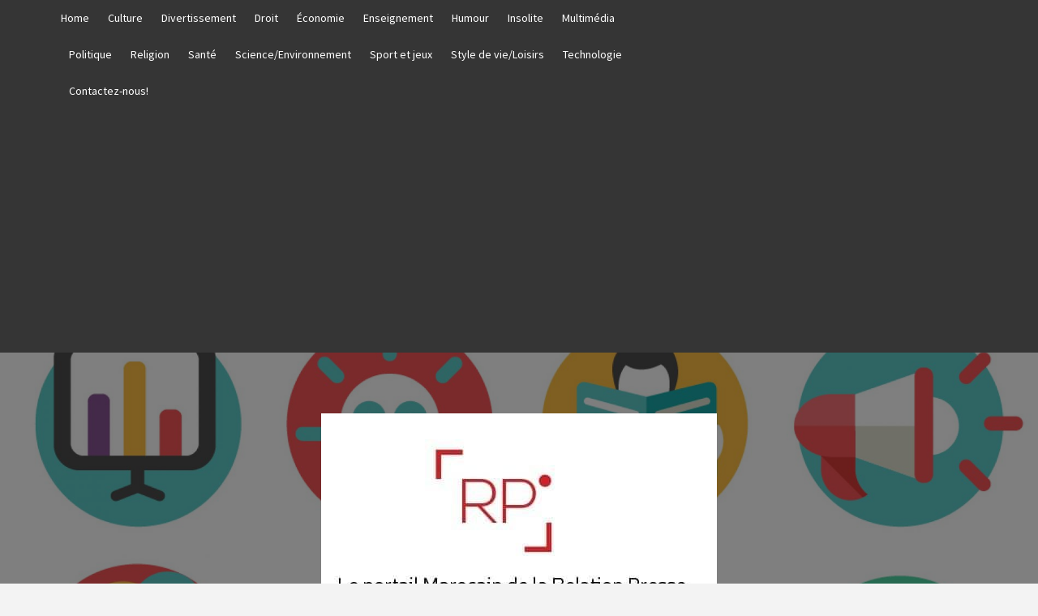

--- FILE ---
content_type: text/html; charset=UTF-8
request_url: http://www.relation-presse.ma/category/culture
body_size: 81958
content:
<!doctype html>
<html lang="en-US" prefix="og: http://ogp.me/ns#">
<head>
    <meta charset="UTF-8">
    <meta name="viewport" content="width=device-width, initial-scale=1">
    <link rel="profile" href="http://gmpg.org/xfn/11">

    <title>Culture Archives - RP Maroc</title>

<!-- This site is optimized with the Yoast SEO plugin v8.3 - https://yoast.com/wordpress/plugins/seo/ -->
<link rel="canonical" href="http://www.relation-presse.ma/category/culture" />
<link rel="next" href="http://www.relation-presse.ma/category/culture/page/2" />
<meta property="og:locale" content="en_US" />
<meta property="og:type" content="object" />
<meta property="og:title" content="Culture Archives - RP Maroc" />
<meta property="og:url" content="http://www.relation-presse.ma/category/culture" />
<meta property="og:site_name" content="RP Maroc" />
<meta name="twitter:card" content="summary_large_image" />
<meta name="twitter:title" content="Culture Archives - RP Maroc" />
<script type='application/ld+json'>{"@context":"https:\/\/schema.org","@type":"Organization","url":"http:\/\/www.relation-presse.ma\/","sameAs":[],"@id":"http:\/\/www.relation-presse.ma\/#organization","name":"RP Maroc","logo":"http:\/\/www.relation-presse.ma\/wp-content\/uploads\/2017\/11\/33520_147443501948803_7890012_n1.jpg"}</script>
<!-- / Yoast SEO plugin. -->

<link rel='dns-prefetch' href='//fonts.googleapis.com' />
<link rel='dns-prefetch' href='//s.w.org' />
<link rel='dns-prefetch' href='//k4z6w9b5.stackpathcdn.com' />
<link rel='dns-prefetch' href='//cdn.shareaholic.net' />
<link rel='dns-prefetch' href='//www.shareaholic.net' />
<link rel='dns-prefetch' href='//analytics.shareaholic.com' />
<link rel='dns-prefetch' href='//recs.shareaholic.com' />
<link rel='dns-prefetch' href='//go.shareaholic.com' />
<link rel='dns-prefetch' href='//partner.shareaholic.com' />
<link rel="alternate" type="application/rss+xml" title="RP Maroc &raquo; Feed" href="http://www.relation-presse.ma/feed" />
<link rel="alternate" type="application/rss+xml" title="RP Maroc &raquo; Culture Category Feed" href="http://www.relation-presse.ma/category/culture/feed" />
<!-- Powered by Shareaholic; Grow your Audience faster! - https://www.shareaholic.com -->
<link rel='preload' href='//cdn.shareaholic.net/assets/pub/shareaholic.js' as='script'/>
<script data-no-minify='1' data-cfasync='false'>
  //<![CDATA[
	_SHR_SETTINGS = {"endpoints":{"local_recs_url":"http:\/\/www.relation-presse.ma\/wp-admin\/admin-ajax.php?action=shareaholic_permalink_related","ajax_url":"http:\/\/www.relation-presse.ma\/wp-admin\/admin-ajax.php"},"site_id":"d769594103dea398b2159fee0e873b6b"};
  //]]>
</script>
<script data-no-minify='1' data-cfasync='false' src='//cdn.shareaholic.net/assets/pub/shareaholic.js' data-shr-siteid='d769594103dea398b2159fee0e873b6b' async ></script>

<!-- Shareaholic Content Tags -->
<meta name='shareaholic:site_name' content='RP Maroc' />
<meta name='shareaholic:language' content='en-US' />
<meta name='shareaholic:article_visibility' content='private' />
<meta name='shareaholic:site_id' content='d769594103dea398b2159fee0e873b6b' />
<meta name='shareaholic:wp_version' content='9.1.0' />

<!-- Shareaholic Content Tags End -->
<!-- This site uses the Google Analytics by MonsterInsights plugin v7.10.4 - Using Analytics tracking - https://www.monsterinsights.com/ -->
<script type="text/javascript" data-cfasync="false">
	var mi_version         = '7.10.4';
	var mi_track_user      = true;
	var mi_no_track_reason = '';
	
	var disableStr = 'ga-disable-UA-16569385-1';

	/* Function to detect opted out users */
	function __gaTrackerIsOptedOut() {
		return document.cookie.indexOf(disableStr + '=true') > -1;
	}

	/* Disable tracking if the opt-out cookie exists. */
	if ( __gaTrackerIsOptedOut() ) {
		window[disableStr] = true;
	}

	/* Opt-out function */
	function __gaTrackerOptout() {
	  document.cookie = disableStr + '=true; expires=Thu, 31 Dec 2099 23:59:59 UTC; path=/';
	  window[disableStr] = true;
	}
	
	if ( mi_track_user ) {
		(function(i,s,o,g,r,a,m){i['GoogleAnalyticsObject']=r;i[r]=i[r]||function(){
			(i[r].q=i[r].q||[]).push(arguments)},i[r].l=1*new Date();a=s.createElement(o),
			m=s.getElementsByTagName(o)[0];a.async=1;a.src=g;m.parentNode.insertBefore(a,m)
		})(window,document,'script','//www.google-analytics.com/analytics.js','__gaTracker');

		__gaTracker('create', 'UA-16569385-1', 'auto');
		__gaTracker('set', 'forceSSL', true);
		__gaTracker('require', 'displayfeatures');
		__gaTracker('send','pageview');
	} else {
		console.log( "" );
		(function() {
			/* https://developers.google.com/analytics/devguides/collection/analyticsjs/ */
			var noopfn = function() {
				return null;
			};
			var noopnullfn = function() {
				return null;
			};
			var Tracker = function() {
				return null;
			};
			var p = Tracker.prototype;
			p.get = noopfn;
			p.set = noopfn;
			p.send = noopfn;
			var __gaTracker = function() {
				var len = arguments.length;
				if ( len === 0 ) {
					return;
				}
				var f = arguments[len-1];
				if ( typeof f !== 'object' || f === null || typeof f.hitCallback !== 'function' ) {
					console.log( 'Not running function __gaTracker(' + arguments[0] + " ....) because you are not being tracked. " + mi_no_track_reason );
					return;
				}
				try {
					f.hitCallback();
				} catch (ex) {

				}
			};
			__gaTracker.create = function() {
				return new Tracker();
			};
			__gaTracker.getByName = noopnullfn;
			__gaTracker.getAll = function() {
				return [];
			};
			__gaTracker.remove = noopfn;
			window['__gaTracker'] = __gaTracker;
					})();
		}
</script>
<!-- / Google Analytics by MonsterInsights -->
		<script type="text/javascript">
			window._wpemojiSettings = {"baseUrl":"https:\/\/s.w.org\/images\/core\/emoji\/12.0.0-1\/72x72\/","ext":".png","svgUrl":"https:\/\/s.w.org\/images\/core\/emoji\/12.0.0-1\/svg\/","svgExt":".svg","source":{"concatemoji":"http:\/\/www.relation-presse.ma\/wp-includes\/js\/wp-emoji-release.min.js?ver=5.3.20"}};
			!function(e,a,t){var n,r,o,i=a.createElement("canvas"),p=i.getContext&&i.getContext("2d");function s(e,t){var a=String.fromCharCode;p.clearRect(0,0,i.width,i.height),p.fillText(a.apply(this,e),0,0);e=i.toDataURL();return p.clearRect(0,0,i.width,i.height),p.fillText(a.apply(this,t),0,0),e===i.toDataURL()}function c(e){var t=a.createElement("script");t.src=e,t.defer=t.type="text/javascript",a.getElementsByTagName("head")[0].appendChild(t)}for(o=Array("flag","emoji"),t.supports={everything:!0,everythingExceptFlag:!0},r=0;r<o.length;r++)t.supports[o[r]]=function(e){if(!p||!p.fillText)return!1;switch(p.textBaseline="top",p.font="600 32px Arial",e){case"flag":return s([127987,65039,8205,9895,65039],[127987,65039,8203,9895,65039])?!1:!s([55356,56826,55356,56819],[55356,56826,8203,55356,56819])&&!s([55356,57332,56128,56423,56128,56418,56128,56421,56128,56430,56128,56423,56128,56447],[55356,57332,8203,56128,56423,8203,56128,56418,8203,56128,56421,8203,56128,56430,8203,56128,56423,8203,56128,56447]);case"emoji":return!s([55357,56424,55356,57342,8205,55358,56605,8205,55357,56424,55356,57340],[55357,56424,55356,57342,8203,55358,56605,8203,55357,56424,55356,57340])}return!1}(o[r]),t.supports.everything=t.supports.everything&&t.supports[o[r]],"flag"!==o[r]&&(t.supports.everythingExceptFlag=t.supports.everythingExceptFlag&&t.supports[o[r]]);t.supports.everythingExceptFlag=t.supports.everythingExceptFlag&&!t.supports.flag,t.DOMReady=!1,t.readyCallback=function(){t.DOMReady=!0},t.supports.everything||(n=function(){t.readyCallback()},a.addEventListener?(a.addEventListener("DOMContentLoaded",n,!1),e.addEventListener("load",n,!1)):(e.attachEvent("onload",n),a.attachEvent("onreadystatechange",function(){"complete"===a.readyState&&t.readyCallback()})),(n=t.source||{}).concatemoji?c(n.concatemoji):n.wpemoji&&n.twemoji&&(c(n.twemoji),c(n.wpemoji)))}(window,document,window._wpemojiSettings);
		</script>
		<style type="text/css">
img.wp-smiley,
img.emoji {
	display: inline !important;
	border: none !important;
	box-shadow: none !important;
	height: 1em !important;
	width: 1em !important;
	margin: 0 .07em !important;
	vertical-align: -0.1em !important;
	background: none !important;
	padding: 0 !important;
}
</style>
	<link rel='stylesheet' id='wp-block-library-css'  href='http://www.relation-presse.ma/wp-includes/css/dist/block-library/style.min.css?ver=5.3.20' type='text/css' media='all' />
<link rel='stylesheet' id='contact-form-7-css'  href='http://www.relation-presse.ma/wp-content/plugins/contact-form-7/includes/css/styles.css?ver=5.1.6' type='text/css' media='all' />
<link rel='stylesheet' id='font-awesome-v5-css'  href='http://www.relation-presse.ma/wp-content/themes/magazine-7/assets/font-awesome-v5/css/fontawesome-all.min.css?ver=5.3.20' type='text/css' media='all' />
<link rel='stylesheet' id='bootstrap-css'  href='http://www.relation-presse.ma/wp-content/themes/magazine-7/assets/bootstrap/css/bootstrap.min.css?ver=5.3.20' type='text/css' media='all' />
<link rel='stylesheet' id='slick-css'  href='http://www.relation-presse.ma/wp-content/themes/magazine-7/assets/slick/css/slick.min.css?ver=5.3.20' type='text/css' media='all' />
<link rel='stylesheet' id='sidr-css'  href='http://www.relation-presse.ma/wp-content/themes/magazine-7/assets/sidr/css/jquery.sidr.dark.css?ver=5.3.20' type='text/css' media='all' />
<link rel='stylesheet' id='magnific-popup-css'  href='http://www.relation-presse.ma/wp-content/themes/magazine-7/assets/magnific-popup/magnific-popup.css?ver=5.3.20' type='text/css' media='all' />
<link crossorigin="anonymous" rel='stylesheet' id='magazine-7-google-fonts-css'  href='https://fonts.googleapis.com/css?family=Source%20Sans%20Pro:400,400i,700,700i|Montserrat:400,700&#038;subset=latin,latin-ext' type='text/css' media='all' />
<link rel='stylesheet' id='magazine-7-style-css'  href='http://www.relation-presse.ma/wp-content/themes/magazine-7/style.css?ver=2.3.1' type='text/css' media='all' />
<link rel='stylesheet' id='wpgmp-frontend_css-css'  href='http://www.relation-presse.ma/wp-content/plugins/wp-google-map-plugin/assets/css/frontend.css?ver=5.3.20' type='text/css' media='all' />
<script type='text/javascript'>
/* <![CDATA[ */
var monsterinsights_frontend = {"js_events_tracking":"true","download_extensions":"doc,pdf,ppt,zip,xls,docx,pptx,xlsx","inbound_paths":"[]","home_url":"http:\/\/www.relation-presse.ma","hash_tracking":"false"};
/* ]]> */
</script>
<script type='text/javascript' src='http://www.relation-presse.ma/wp-content/plugins/google-analytics-for-wordpress/assets/js/frontend.min.js?ver=7.10.4'></script>
<script type='text/javascript' src='http://www.relation-presse.ma/wp-includes/js/jquery/jquery.js?ver=1.12.4-wp'></script>
<script type='text/javascript' src='http://www.relation-presse.ma/wp-includes/js/jquery/jquery-migrate.min.js?ver=1.4.1'></script>
<link rel='https://api.w.org/' href='http://www.relation-presse.ma/wp-json/' />
<link rel="EditURI" type="application/rsd+xml" title="RSD" href="http://www.relation-presse.ma/xmlrpc.php?rsd" />
<link rel="wlwmanifest" type="application/wlwmanifest+xml" href="http://www.relation-presse.ma/wp-includes/wlwmanifest.xml" /> 
<meta name="generator" content="WordPress 5.3.20" />
        <style type="text/css">
                        .site-title,
            .site-description {
                position: absolute;
                clip: rect(1px, 1px, 1px, 1px);
            }

                        .elementor-template-full-width .elementor-section.elementor-section-full_width > .elementor-container,
            .elementor-template-full-width .elementor-section.elementor-section-boxed > .elementor-container{
                max-width: 1170px;
            }
            @media (min-width: 1600px){
                .elementor-template-full-width .elementor-section.elementor-section-full_width > .elementor-container,
                .elementor-template-full-width .elementor-section.elementor-section-boxed > .elementor-container{
                    max-width: 1570px;
                }
            }

        </style>
        <link rel="icon" href="http://www.relation-presse.ma/wp-content/uploads/2018/10/cropped-logo-rp-maroc-32x32.jpg" sizes="32x32" />
<link rel="icon" href="http://www.relation-presse.ma/wp-content/uploads/2018/10/cropped-logo-rp-maroc-192x192.jpg" sizes="192x192" />
<link rel="apple-touch-icon-precomposed" href="http://www.relation-presse.ma/wp-content/uploads/2018/10/cropped-logo-rp-maroc-180x180.jpg" />
<meta name="msapplication-TileImage" content="http://www.relation-presse.ma/wp-content/uploads/2018/10/cropped-logo-rp-maroc-270x270.jpg" />
</head>

<body class="archive category category-culture category-168 wp-custom-logo hfeed align-content-left">
    
    <div id="af-preloader">
        <div id="loader-wrapper">
            <div id="loader"></div>
        </div>
    </div>

<div id="page" class="site">
    <a class="skip-link screen-reader-text" href="#content">Skip to content</a>

<div class="magazine-7-woocommerce-store-notice">
    </div>
    <div class="top-masthead">

        <div class="container">
            <div class="row">
                                    <div class="col-xs-12 col-sm-12 col-md-8 device-center">
                        
                        <div class="top-navigation"><ul id="top-menu" class="menu"><li id="menu-item-304089" class="menu-item menu-item-type-custom menu-item-object-custom menu-item-home menu-item-304089"><a href="http://www.relation-presse.ma/">Home</a></li>
<li id="menu-item-314583" class="menu-item menu-item-type-taxonomy menu-item-object-category current-menu-item menu-item-314583"><a href="http://www.relation-presse.ma/category/culture" aria-current="page">Culture</a></li>
<li id="menu-item-314584" class="menu-item menu-item-type-taxonomy menu-item-object-category menu-item-314584"><a href="http://www.relation-presse.ma/category/divertissement">Divertissement</a></li>
<li id="menu-item-314587" class="menu-item menu-item-type-taxonomy menu-item-object-category menu-item-314587"><a href="http://www.relation-presse.ma/category/droit">Droit</a></li>
<li id="menu-item-314581" class="menu-item menu-item-type-taxonomy menu-item-object-category menu-item-314581"><a href="http://www.relation-presse.ma/category/economie">Économie</a></li>
<li id="menu-item-314591" class="menu-item menu-item-type-taxonomy menu-item-object-category menu-item-314591"><a href="http://www.relation-presse.ma/category/enseignement">Enseignement</a></li>
<li id="menu-item-314592" class="menu-item menu-item-type-taxonomy menu-item-object-category menu-item-314592"><a href="http://www.relation-presse.ma/category/humour">Humour</a></li>
<li id="menu-item-314593" class="menu-item menu-item-type-taxonomy menu-item-object-category menu-item-314593"><a href="http://www.relation-presse.ma/category/insolite">Insolite</a></li>
<li id="menu-item-314594" class="menu-item menu-item-type-taxonomy menu-item-object-category menu-item-314594"><a href="http://www.relation-presse.ma/category/multimedia">Multimédia</a></li>
<li id="menu-item-314588" class="menu-item menu-item-type-taxonomy menu-item-object-category menu-item-314588"><a href="http://www.relation-presse.ma/category/politique">Politique</a></li>
<li id="menu-item-314595" class="menu-item menu-item-type-taxonomy menu-item-object-category menu-item-314595"><a href="http://www.relation-presse.ma/category/religion">Religion</a></li>
<li id="menu-item-314589" class="menu-item menu-item-type-taxonomy menu-item-object-category menu-item-314589"><a href="http://www.relation-presse.ma/category/sante">Santé</a></li>
<li id="menu-item-314585" class="menu-item menu-item-type-taxonomy menu-item-object-category menu-item-314585"><a href="http://www.relation-presse.ma/category/science-environnement">Science/Environnement</a></li>
<li id="menu-item-314590" class="menu-item menu-item-type-taxonomy menu-item-object-category menu-item-314590"><a href="http://www.relation-presse.ma/category/sport-et-jeux">Sport et jeux</a></li>
<li id="menu-item-314586" class="menu-item menu-item-type-taxonomy menu-item-object-category menu-item-314586"><a href="http://www.relation-presse.ma/category/style-de-vie-loisirs">Style de vie/Loisirs</a></li>
<li id="menu-item-314582" class="menu-item menu-item-type-taxonomy menu-item-object-category menu-item-314582"><a href="http://www.relation-presse.ma/category/technologie">Technologie</a></li>
<li id="menu-item-314841" class="menu-item menu-item-type-post_type menu-item-object-page menu-item-314841"><a href="http://www.relation-presse.ma/contact-relation-de-presse">Contactez-nous!</a></li>
</ul></div>                    </div>
                                            </div>
        </div>
    </div> <!--    Topbar Ends-->
<header id="masthead" class="site-header">
        <div class="masthead-banner data-bg" data-background="http://www.relation-presse.ma/wp-content/uploads/2018/10/cropped-IMAGE-shutterstock-RP-16-03-161.jpg">
        <div class="container">
            <div class="row">
                <div class="col-md-12">
                    <div class="site-branding">
                        <a href="http://www.relation-presse.ma/" class="custom-logo-link" rel="home"><img width="488" height="310" src="http://www.relation-presse.ma/wp-content/uploads/2018/10/cropped-relation-presse-maroc-logo.jpg" class="custom-logo" alt="RP Maroc" srcset="http://www.relation-presse.ma/wp-content/uploads/2018/10/cropped-relation-presse-maroc-logo.jpg 488w, http://www.relation-presse.ma/wp-content/uploads/2018/10/cropped-relation-presse-maroc-logo-300x191.jpg 300w" sizes="(max-width: 488px) 100vw, 488px" /></a>                            <p class="site-title font-family-1">
                                <a href="http://www.relation-presse.ma/" rel="home">RP Maroc</a>
                            </p>
                        
                                                    <p class="site-description">Relation Presse Maroc &amp; Communiqué de presse Maroc</p>
                                            </div>
                </div>
            </div>
        </div>
    </div>
    <nav id="site-navigation" class="main-navigation">
        <div class="container">
            <div class="row">
                <div class="col-md-12">
                    <div class="navigation-container">
                        
                        <span class="toggle-menu" aria-controls="primary-menu" aria-expanded="false">
                                <span class="screen-reader-text">Primary Menu</span>
                                 <i class="ham"></i>
                            </span>

                        <div class="menu main-menu"><ul id="primary-menu" class="menu"><li class="menu-item menu-item-type-custom menu-item-object-custom menu-item-home menu-item-304089"><a href="http://www.relation-presse.ma/">Home</a></li>
<li class="menu-item menu-item-type-taxonomy menu-item-object-category current-menu-item menu-item-314583"><a href="http://www.relation-presse.ma/category/culture" aria-current="page">Culture</a></li>
<li class="menu-item menu-item-type-taxonomy menu-item-object-category menu-item-314584"><a href="http://www.relation-presse.ma/category/divertissement">Divertissement</a></li>
<li class="menu-item menu-item-type-taxonomy menu-item-object-category menu-item-314587"><a href="http://www.relation-presse.ma/category/droit">Droit</a></li>
<li class="menu-item menu-item-type-taxonomy menu-item-object-category menu-item-314581"><a href="http://www.relation-presse.ma/category/economie">Économie</a></li>
<li class="menu-item menu-item-type-taxonomy menu-item-object-category menu-item-314591"><a href="http://www.relation-presse.ma/category/enseignement">Enseignement</a></li>
<li class="menu-item menu-item-type-taxonomy menu-item-object-category menu-item-314592"><a href="http://www.relation-presse.ma/category/humour">Humour</a></li>
<li class="menu-item menu-item-type-taxonomy menu-item-object-category menu-item-314593"><a href="http://www.relation-presse.ma/category/insolite">Insolite</a></li>
<li class="menu-item menu-item-type-taxonomy menu-item-object-category menu-item-314594"><a href="http://www.relation-presse.ma/category/multimedia">Multimédia</a></li>
<li class="menu-item menu-item-type-taxonomy menu-item-object-category menu-item-314588"><a href="http://www.relation-presse.ma/category/politique">Politique</a></li>
<li class="menu-item menu-item-type-taxonomy menu-item-object-category menu-item-314595"><a href="http://www.relation-presse.ma/category/religion">Religion</a></li>
<li class="menu-item menu-item-type-taxonomy menu-item-object-category menu-item-314589"><a href="http://www.relation-presse.ma/category/sante">Santé</a></li>
<li class="menu-item menu-item-type-taxonomy menu-item-object-category menu-item-314585"><a href="http://www.relation-presse.ma/category/science-environnement">Science/Environnement</a></li>
<li class="menu-item menu-item-type-taxonomy menu-item-object-category menu-item-314590"><a href="http://www.relation-presse.ma/category/sport-et-jeux">Sport et jeux</a></li>
<li class="menu-item menu-item-type-taxonomy menu-item-object-category menu-item-314586"><a href="http://www.relation-presse.ma/category/style-de-vie-loisirs">Style de vie/Loisirs</a></li>
<li class="menu-item menu-item-type-taxonomy menu-item-object-category menu-item-314582"><a href="http://www.relation-presse.ma/category/technologie">Technologie</a></li>
<li class="menu-item menu-item-type-post_type menu-item-object-page menu-item-314841"><a href="http://www.relation-presse.ma/contact-relation-de-presse">Contactez-nous!</a></li>
</ul></div>

                        <div class="cart-search">
                            
                            <a  href="javascript:void(0)" class="af-search-click icon-search">
                                    <i class="fa fa-search"></i>
                            </a>
                        </div>



                    </div>
                </div>
            </div>
        </div>
    </nav>
</header>
<div id="af-search-wrap">
    <div class="af-search-box table-block">
        <div class="table-block-child v-center text-center">
            <form role="search" method="get" class="search-form" action="http://www.relation-presse.ma/">
				<label>
					<span class="screen-reader-text">Search for:</span>
					<input type="search" class="search-field" placeholder="Search &hellip;" value="" name="s" />
				</label>
				<input type="submit" class="search-submit" value="Search" />
			</form>        </div>
    </div>
    <div class="af-search-close af-search-click">
        <span></span>
        <span></span>
    </div>
</div>








    <div id="content" class="site-content">


        <div class="em-breadcrumbs font-family-1">
            <div class="container">
                <div class="row">
                    <div class="col-sm-12">
                        <div role="navigation" aria-label="Breadcrumbs" class="breadcrumb-trail breadcrumbs" itemprop="breadcrumb"><ul class="trail-items" itemscope itemtype="http://schema.org/BreadcrumbList"><meta name="numberOfItems" content="2" /><meta name="itemListOrder" content="Ascending" /><li itemprop="itemListElement" itemscope itemtype="http://schema.org/ListItem" class="trail-item trail-begin"><a href="http://www.relation-presse.ma" rel="home" itemprop="item"><span itemprop="name">Home</span></a><meta itemprop="position" content="1" /></li><li itemprop="itemListElement" itemscope itemtype="http://schema.org/ListItem" class="trail-item trail-end"><a href="http://www.relation-presse.ma/category/culture" itemprop="item"><span itemprop="name">Culture</span></a><meta itemprop="position" content="2" /></li></ul></div>                    </div>
                </div>
            </div>
        </div>


        <div class="container">
        

                <div id="primary" class="content-area">
                    <main id="main" class="site-main">

                        
                            <header class="header-title-wrapper">
                                <h1 class="page-title">Culture</h1>                            </header><!-- .header-title-wrapper -->
                            <div class="row">

                            

        <article id="post-315495" class="col-lg-6 col-sm-6 col-md-6 latest-posts-grid post-315495 post type-post status-publish format-standard has-post-thumbnail hentry category-communique-de-presse category-culture category-insolite category-style-de-vie-loisirs"                 data-mh="archive-layout-grid">
            
<div class="align-items-center">
        <div class="spotlight-post">
            <figure class="categorised-article">
                <div class="categorised-article-wrapper">
                    <div class="data-bg-hover data-bg-categorised">
                        <a href="http://www.relation-presse.ma/315495_marie-mounib-son-histoire-son-parcours-et-pourquoi-google-lui-consacre-un-doodle">
                            <img width="720" height="380" src="http://www.relation-presse.ma/wp-content/uploads/2019/02/mary-mounibs-114th-birthday-5698175313641472-2x1-720x380.jpg" class="attachment-magazine-7-medium size-magazine-7-medium wp-post-image" alt="Mary Mounib doodle" />                        </a>
                    </div>
                </div>
            </figure>
            <figcaption>
                <div class="figure-categories figure-categories-bg">
                                        <ul class="cat-links"><li class="meta-category">
                             <a class="magazine-7-categories category-color-1" href="http://www.relation-presse.ma/category/communique-de-presse" alt="View all posts in Communiqué de Presse"> 
                                 Communiqué de Presse
                             </a>
                        </li><li class="meta-category">
                             <a class="magazine-7-categories category-color-1" href="http://www.relation-presse.ma/category/culture" alt="View all posts in Culture"> 
                                 Culture
                             </a>
                        </li><li class="meta-category">
                             <a class="magazine-7-categories category-color-1" href="http://www.relation-presse.ma/category/insolite" alt="View all posts in Insolite"> 
                                 Insolite
                             </a>
                        </li><li class="meta-category">
                             <a class="magazine-7-categories category-color-1" href="http://www.relation-presse.ma/category/style-de-vie-loisirs" alt="View all posts in Style de vie/Loisirs"> 
                                 Style de vie/Loisirs
                             </a>
                        </li></ul>                </div>
                <h3 class="article-title article-title-2">
                    <a href="http://www.relation-presse.ma/315495_marie-mounib-son-histoire-son-parcours-et-pourquoi-google-lui-consacre-un-doodle">
                        Marie Mounib &#8211; Son histoire, son parcours et pourquoi Google lui consacre un Doodle                    </a>
                </h3>
                <div class="grid-item-metadata">
                    
        <span class="author-links">

        <span class="item-metadata posts-author">
            <span class="">By</span>
                            <a href="http://www.relation-presse.ma/author/admin">
                    admin                </a>
               </span>


            <span class="item-metadata posts-date">
            7 years ago        </span>
        </span>
                        </div>
                                    <div class="full-item-discription">
                        <div class="post-description">
                            <div style='display:none;' class='shareaholic-canvas' data-app='share_buttons' data-title='Marie Mounib - Son histoire, son parcours et pourquoi Google lui consacre un Doodle' data-link='http://www.relation-presse.ma/315495_marie-mounib-son-histoire-son-parcours-et-pourquoi-google-lui-consacre-un-doodle' data-app-id-name='category_above_content'></div><p>Marie Mounib est née le 11 février 1905 à Beyrouth. Elle a vécu au Liban</p>
<div style='display:none;' class='shareaholic-canvas' data-app='share_buttons' data-title='Marie Mounib - Son histoire, son parcours et pourquoi Google lui consacre un Doodle' data-link='http://www.relation-presse.ma/315495_marie-mounib-son-histoire-son-parcours-et-pourquoi-google-lui-consacre-un-doodle' data-app-id-name='category_below_content'></div><div style='display:none;' class='shareaholic-canvas' data-app='recommendations' data-title='Marie Mounib - Son histoire, son parcours et pourquoi Google lui consacre un Doodle' data-link='http://www.relation-presse.ma/315495_marie-mounib-son-histoire-son-parcours-et-pourquoi-google-lui-consacre-un-doodle' data-app-id-name='category_below_content'></div>
                        </div>
                    </div>
                            </figcaption>
    </div>
    </div>







        </article>
    

        <article id="post-315485" class="col-lg-6 col-sm-6 col-md-6 latest-posts-grid post-315485 post type-post status-publish format-standard has-post-thumbnail hentry category-communique-de-presse category-culture category-divertissement"                 data-mh="archive-layout-grid">
            
<div class="align-items-center">
        <div class="spotlight-post">
            <figure class="categorised-article">
                <div class="categorised-article-wrapper">
                    <div class="data-bg-hover data-bg-categorised">
                        <a href="http://www.relation-presse.ma/315485_aziz-sahmaoui-university-of-gnawa-au-studio-des-arts-vivants">
                            <img width="720" height="380" src="http://www.relation-presse.ma/wp-content/uploads/2019/01/Aziz-Sahmaoui-University-Gnawa-720x380.jpg" class="attachment-magazine-7-medium size-magazine-7-medium wp-post-image" alt="Aziz Sahmaoui &amp; University of Gnawa" />                        </a>
                    </div>
                </div>
            </figure>
            <figcaption>
                <div class="figure-categories figure-categories-bg">
                                        <ul class="cat-links"><li class="meta-category">
                             <a class="magazine-7-categories category-color-1" href="http://www.relation-presse.ma/category/communique-de-presse" alt="View all posts in Communiqué de Presse"> 
                                 Communiqué de Presse
                             </a>
                        </li><li class="meta-category">
                             <a class="magazine-7-categories category-color-1" href="http://www.relation-presse.ma/category/culture" alt="View all posts in Culture"> 
                                 Culture
                             </a>
                        </li><li class="meta-category">
                             <a class="magazine-7-categories category-color-1" href="http://www.relation-presse.ma/category/divertissement" alt="View all posts in Divertissement"> 
                                 Divertissement
                             </a>
                        </li></ul>                </div>
                <h3 class="article-title article-title-2">
                    <a href="http://www.relation-presse.ma/315485_aziz-sahmaoui-university-of-gnawa-au-studio-des-arts-vivants">
                        Aziz Sahmaoui &#038; University of Gnawa au Studio des Arts Vivants                    </a>
                </h3>
                <div class="grid-item-metadata">
                    
        <span class="author-links">

        <span class="item-metadata posts-author">
            <span class="">By</span>
                            <a href="http://www.relation-presse.ma/author/admin">
                    admin                </a>
               </span>


            <span class="item-metadata posts-date">
            7 years ago        </span>
        </span>
                        </div>
                                    <div class="full-item-discription">
                        <div class="post-description">
                            <div style='display:none;' class='shareaholic-canvas' data-app='share_buttons' data-title='Aziz Sahmaoui &amp; University of Gnawa au Studio des Arts Vivants' data-link='http://www.relation-presse.ma/315485_aziz-sahmaoui-university-of-gnawa-au-studio-des-arts-vivants' data-app-id-name='category_above_content'></div><p>Aziz Sahmaoui revient au Maroc avec son rockband panafricain, University of Gnawa, pour faire découvrir</p>
<div style='display:none;' class='shareaholic-canvas' data-app='share_buttons' data-title='Aziz Sahmaoui &amp; University of Gnawa au Studio des Arts Vivants' data-link='http://www.relation-presse.ma/315485_aziz-sahmaoui-university-of-gnawa-au-studio-des-arts-vivants' data-app-id-name='category_below_content'></div><div style='display:none;' class='shareaholic-canvas' data-app='recommendations' data-title='Aziz Sahmaoui &amp; University of Gnawa au Studio des Arts Vivants' data-link='http://www.relation-presse.ma/315485_aziz-sahmaoui-university-of-gnawa-au-studio-des-arts-vivants' data-app-id-name='category_below_content'></div>
                        </div>
                    </div>
                            </figcaption>
    </div>
    </div>







        </article>
    

        <article id="post-315462" class="col-lg-6 col-sm-6 col-md-6 latest-posts-grid post-315462 post type-post status-publish format-standard has-post-thumbnail hentry category-communique-de-presse category-culture"                 data-mh="archive-layout-grid">
            
<div class="align-items-center">
        <div class="spotlight-post">
            <figure class="categorised-article">
                <div class="categorised-article-wrapper">
                    <div class="data-bg-hover data-bg-categorised">
                        <a href="http://www.relation-presse.ma/315462_rihla-voyage-la-nouvelle-exposition-de-societe-generale">
                            <img width="720" height="337" src="http://www.relation-presse.ma/wp-content/uploads/2019/01/societe-generale-maroc-720x337.jpg" class="attachment-magazine-7-medium size-magazine-7-medium wp-post-image" alt="Société Générale Maroc - sgmaroc" />                        </a>
                    </div>
                </div>
            </figure>
            <figcaption>
                <div class="figure-categories figure-categories-bg">
                                        <ul class="cat-links"><li class="meta-category">
                             <a class="magazine-7-categories category-color-1" href="http://www.relation-presse.ma/category/communique-de-presse" alt="View all posts in Communiqué de Presse"> 
                                 Communiqué de Presse
                             </a>
                        </li><li class="meta-category">
                             <a class="magazine-7-categories category-color-1" href="http://www.relation-presse.ma/category/culture" alt="View all posts in Culture"> 
                                 Culture
                             </a>
                        </li></ul>                </div>
                <h3 class="article-title article-title-2">
                    <a href="http://www.relation-presse.ma/315462_rihla-voyage-la-nouvelle-exposition-de-societe-generale">
                        Rihla-Voyage : La nouvelle exposition de Société Générale                    </a>
                </h3>
                <div class="grid-item-metadata">
                    
        <span class="author-links">

        <span class="item-metadata posts-author">
            <span class="">By</span>
                            <a href="http://www.relation-presse.ma/author/admin">
                    admin                </a>
               </span>


            <span class="item-metadata posts-date">
            7 years ago        </span>
        </span>
                        </div>
                                    <div class="full-item-discription">
                        <div class="post-description">
                            <div style='display:none;' class='shareaholic-canvas' data-app='share_buttons' data-title='Rihla-Voyage : La nouvelle exposition de Société Générale' data-link='http://www.relation-presse.ma/315462_rihla-voyage-la-nouvelle-exposition-de-societe-generale' data-app-id-name='category_above_content'></div><p>La Fondation Société Générale Maroc inaugure l’année 2019 sous le thème du Cosmopolitisme Fidèle à</p>
<div style='display:none;' class='shareaholic-canvas' data-app='share_buttons' data-title='Rihla-Voyage : La nouvelle exposition de Société Générale' data-link='http://www.relation-presse.ma/315462_rihla-voyage-la-nouvelle-exposition-de-societe-generale' data-app-id-name='category_below_content'></div><div style='display:none;' class='shareaholic-canvas' data-app='recommendations' data-title='Rihla-Voyage : La nouvelle exposition de Société Générale' data-link='http://www.relation-presse.ma/315462_rihla-voyage-la-nouvelle-exposition-de-societe-generale' data-app-id-name='category_below_content'></div>
                        </div>
                    </div>
                            </figcaption>
    </div>
    </div>







        </article>
    

        <article id="post-315394" class="col-lg-6 col-sm-6 col-md-6 latest-posts-grid post-315394 post type-post status-publish format-standard has-post-thumbnail hentry category-communique-de-presse category-culture"                 data-mh="archive-layout-grid">
            
<div class="align-items-center">
        <div class="spotlight-post">
            <figure class="categorised-article">
                <div class="categorised-article-wrapper">
                    <div class="data-bg-hover data-bg-categorised">
                        <a href="http://www.relation-presse.ma/315394_1er-colloque-national-sur-la-situation-des-arts-plastiques-au-maroc">
                            <img width="720" height="380" src="http://www.relation-presse.ma/wp-content/uploads/2018/12/Ministere-Culture-Communication-720x380.jpg" class="attachment-magazine-7-medium size-magazine-7-medium wp-post-image" alt="Ministère de la Culture et de la Communication du Royaume du Maroc" />                        </a>
                    </div>
                </div>
            </figure>
            <figcaption>
                <div class="figure-categories figure-categories-bg">
                                        <ul class="cat-links"><li class="meta-category">
                             <a class="magazine-7-categories category-color-1" href="http://www.relation-presse.ma/category/communique-de-presse" alt="View all posts in Communiqué de Presse"> 
                                 Communiqué de Presse
                             </a>
                        </li><li class="meta-category">
                             <a class="magazine-7-categories category-color-1" href="http://www.relation-presse.ma/category/culture" alt="View all posts in Culture"> 
                                 Culture
                             </a>
                        </li></ul>                </div>
                <h3 class="article-title article-title-2">
                    <a href="http://www.relation-presse.ma/315394_1er-colloque-national-sur-la-situation-des-arts-plastiques-au-maroc">
                        1er Colloque national sur « La situation des arts plastiques au Maroc »                    </a>
                </h3>
                <div class="grid-item-metadata">
                    
        <span class="author-links">

        <span class="item-metadata posts-author">
            <span class="">By</span>
                            <a href="http://www.relation-presse.ma/author/admin">
                    admin                </a>
               </span>


            <span class="item-metadata posts-date">
            7 years ago        </span>
        </span>
                        </div>
                                    <div class="full-item-discription">
                        <div class="post-description">
                            <div style='display:none;' class='shareaholic-canvas' data-app='share_buttons' data-title='1er Colloque national sur « La situation des arts plastiques au Maroc »' data-link='http://www.relation-presse.ma/315394_1er-colloque-national-sur-la-situation-des-arts-plastiques-au-maroc' data-app-id-name='category_above_content'></div><p>La communauté des arts plastiques réfléchit à la situation du secteur. Jeudi 20 décembre 2018</p>
<div style='display:none;' class='shareaholic-canvas' data-app='share_buttons' data-title='1er Colloque national sur « La situation des arts plastiques au Maroc »' data-link='http://www.relation-presse.ma/315394_1er-colloque-national-sur-la-situation-des-arts-plastiques-au-maroc' data-app-id-name='category_below_content'></div><div style='display:none;' class='shareaholic-canvas' data-app='recommendations' data-title='1er Colloque national sur « La situation des arts plastiques au Maroc »' data-link='http://www.relation-presse.ma/315394_1er-colloque-national-sur-la-situation-des-arts-plastiques-au-maroc' data-app-id-name='category_below_content'></div>
                        </div>
                    </div>
                            </figcaption>
    </div>
    </div>







        </article>
    

        <article id="post-315378" class="col-lg-6 col-sm-6 col-md-6 latest-posts-grid post-315378 post type-post status-publish format-standard has-post-thumbnail hentry category-communique-de-presse category-culture category-divertissement"                 data-mh="archive-layout-grid">
            
<div class="align-items-center">
        <div class="spotlight-post">
            <figure class="categorised-article">
                <div class="categorised-article-wrapper">
                    <div class="data-bg-hover data-bg-categorised">
                        <a href="http://www.relation-presse.ma/315378_ocp-soutient-la-21eme-edition-du-festival-du-cinema-africain-de-khouribga">
                            <img width="720" height="367" src="http://www.relation-presse.ma/wp-content/uploads/2018/03/ocp_africa1.jpg" class="attachment-magazine-7-medium size-magazine-7-medium wp-post-image" alt="OCP Africa" srcset="http://www.relation-presse.ma/wp-content/uploads/2018/03/ocp_africa1.jpg 746w, http://www.relation-presse.ma/wp-content/uploads/2018/03/ocp_africa1-300x153.jpg 300w" sizes="(max-width: 720px) 100vw, 720px" />                        </a>
                    </div>
                </div>
            </figure>
            <figcaption>
                <div class="figure-categories figure-categories-bg">
                                        <ul class="cat-links"><li class="meta-category">
                             <a class="magazine-7-categories category-color-1" href="http://www.relation-presse.ma/category/communique-de-presse" alt="View all posts in Communiqué de Presse"> 
                                 Communiqué de Presse
                             </a>
                        </li><li class="meta-category">
                             <a class="magazine-7-categories category-color-1" href="http://www.relation-presse.ma/category/culture" alt="View all posts in Culture"> 
                                 Culture
                             </a>
                        </li><li class="meta-category">
                             <a class="magazine-7-categories category-color-1" href="http://www.relation-presse.ma/category/divertissement" alt="View all posts in Divertissement"> 
                                 Divertissement
                             </a>
                        </li></ul>                </div>
                <h3 class="article-title article-title-2">
                    <a href="http://www.relation-presse.ma/315378_ocp-soutient-la-21eme-edition-du-festival-du-cinema-africain-de-khouribga">
                        OCP soutient la 21ème édition du festival du cinéma africain de Khouribga                    </a>
                </h3>
                <div class="grid-item-metadata">
                    
        <span class="author-links">

        <span class="item-metadata posts-author">
            <span class="">By</span>
                            <a href="http://www.relation-presse.ma/author/admin">
                    admin                </a>
               </span>


            <span class="item-metadata posts-date">
            7 years ago        </span>
        </span>
                        </div>
                                    <div class="full-item-discription">
                        <div class="post-description">
                            <div style='display:none;' class='shareaholic-canvas' data-app='share_buttons' data-title='OCP soutient la 21ème édition du festival du cinéma africain de Khouribga' data-link='http://www.relation-presse.ma/315378_ocp-soutient-la-21eme-edition-du-festival-du-cinema-africain-de-khouribga' data-app-id-name='category_above_content'></div><p>Le Festival du Cinéma Africain de Khouribga rend hommage, lors cette édition, à la culture</p>
<div style='display:none;' class='shareaholic-canvas' data-app='share_buttons' data-title='OCP soutient la 21ème édition du festival du cinéma africain de Khouribga' data-link='http://www.relation-presse.ma/315378_ocp-soutient-la-21eme-edition-du-festival-du-cinema-africain-de-khouribga' data-app-id-name='category_below_content'></div><div style='display:none;' class='shareaholic-canvas' data-app='recommendations' data-title='OCP soutient la 21ème édition du festival du cinéma africain de Khouribga' data-link='http://www.relation-presse.ma/315378_ocp-soutient-la-21eme-edition-du-festival-du-cinema-africain-de-khouribga' data-app-id-name='category_below_content'></div>
                        </div>
                    </div>
                            </figcaption>
    </div>
    </div>







        </article>
    

        <article id="post-315355" class="col-lg-6 col-sm-6 col-md-6 latest-posts-grid post-315355 post type-post status-publish format-standard has-post-thumbnail hentry category-communique-de-presse category-culture category-divertissement"                 data-mh="archive-layout-grid">
            
<div class="align-items-center">
        <div class="spotlight-post">
            <figure class="categorised-article">
                <div class="categorised-article-wrapper">
                    <div class="data-bg-hover data-bg-categorised">
                        <a href="http://www.relation-presse.ma/315355_baya-mahieddine-son-histoire-son-parcours-et-pourquoi-google-lui-consacre-un-doodle">
                            <img width="575" height="304" src="http://www.relation-presse.ma/wp-content/uploads/2018/12/Baya-Mahieddine.jpg" class="attachment-magazine-7-medium size-magazine-7-medium wp-post-image" alt="Baya Mahieddine" srcset="http://www.relation-presse.ma/wp-content/uploads/2018/12/Baya-Mahieddine.jpg 575w, http://www.relation-presse.ma/wp-content/uploads/2018/12/Baya-Mahieddine-300x159.jpg 300w" sizes="(max-width: 575px) 100vw, 575px" />                        </a>
                    </div>
                </div>
            </figure>
            <figcaption>
                <div class="figure-categories figure-categories-bg">
                                        <ul class="cat-links"><li class="meta-category">
                             <a class="magazine-7-categories category-color-1" href="http://www.relation-presse.ma/category/communique-de-presse" alt="View all posts in Communiqué de Presse"> 
                                 Communiqué de Presse
                             </a>
                        </li><li class="meta-category">
                             <a class="magazine-7-categories category-color-1" href="http://www.relation-presse.ma/category/culture" alt="View all posts in Culture"> 
                                 Culture
                             </a>
                        </li><li class="meta-category">
                             <a class="magazine-7-categories category-color-1" href="http://www.relation-presse.ma/category/divertissement" alt="View all posts in Divertissement"> 
                                 Divertissement
                             </a>
                        </li></ul>                </div>
                <h3 class="article-title article-title-2">
                    <a href="http://www.relation-presse.ma/315355_baya-mahieddine-son-histoire-son-parcours-et-pourquoi-google-lui-consacre-un-doodle">
                        Baya Mahieddine &#8211; Son histoire, son parcours et pourquoi Google lui consacre un Doodle                    </a>
                </h3>
                <div class="grid-item-metadata">
                    
        <span class="author-links">

        <span class="item-metadata posts-author">
            <span class="">By</span>
                            <a href="http://www.relation-presse.ma/author/admin">
                    admin                </a>
               </span>


            <span class="item-metadata posts-date">
            7 years ago        </span>
        </span>
                        </div>
                                    <div class="full-item-discription">
                        <div class="post-description">
                            <div style='display:none;' class='shareaholic-canvas' data-app='share_buttons' data-title='Baya Mahieddine - Son histoire, son parcours et pourquoi Google lui consacre un Doodle' data-link='http://www.relation-presse.ma/315355_baya-mahieddine-son-histoire-son-parcours-et-pourquoi-google-lui-consacre-un-doodle' data-app-id-name='category_above_content'></div><p>Baya, de son vrai nom Fatma Haddad, épouse Mahieddine, née le 12 décembre 1931, à Bordj el Kiffan (Fort-de-l&#8217;Eau, aux environs d&#8217;Alger)</p>
<div style='display:none;' class='shareaholic-canvas' data-app='share_buttons' data-title='Baya Mahieddine - Son histoire, son parcours et pourquoi Google lui consacre un Doodle' data-link='http://www.relation-presse.ma/315355_baya-mahieddine-son-histoire-son-parcours-et-pourquoi-google-lui-consacre-un-doodle' data-app-id-name='category_below_content'></div><div style='display:none;' class='shareaholic-canvas' data-app='recommendations' data-title='Baya Mahieddine - Son histoire, son parcours et pourquoi Google lui consacre un Doodle' data-link='http://www.relation-presse.ma/315355_baya-mahieddine-son-histoire-son-parcours-et-pourquoi-google-lui-consacre-un-doodle' data-app-id-name='category_below_content'></div>
                        </div>
                    </div>
                            </figcaption>
    </div>
    </div>







        </article>
    

        <article id="post-315353" class="col-lg-6 col-sm-6 col-md-6 latest-posts-grid post-315353 post type-post status-publish format-standard has-post-thumbnail hentry category-communique-de-presse category-culture"                 data-mh="archive-layout-grid">
            
<div class="align-items-center">
        <div class="spotlight-post">
            <figure class="categorised-article">
                <div class="categorised-article-wrapper">
                    <div class="data-bg-hover data-bg-categorised">
                        <a href="http://www.relation-presse.ma/315353_le-groupe-renault-maroc-et-la-fondation-nationale-des-musees-ont-conclu-un-partenariat-original-au-service-de-la-promotion-de-lart-et-de-lactivite-museale-au-maroc">
                            <img width="720" height="360" src="http://www.relation-presse.ma/wp-content/uploads/2018/02/fondation_nationale_des_musees_logo_trt1.jpg" class="attachment-magazine-7-medium size-magazine-7-medium wp-post-image" alt="Fondation Nationale des Musées" srcset="http://www.relation-presse.ma/wp-content/uploads/2018/02/fondation_nationale_des_musees_logo_trt1.jpg 800w, http://www.relation-presse.ma/wp-content/uploads/2018/02/fondation_nationale_des_musees_logo_trt1-300x150.jpg 300w, http://www.relation-presse.ma/wp-content/uploads/2018/02/fondation_nationale_des_musees_logo_trt1-768x384.jpg 768w" sizes="(max-width: 720px) 100vw, 720px" />                        </a>
                    </div>
                </div>
            </figure>
            <figcaption>
                <div class="figure-categories figure-categories-bg">
                                        <ul class="cat-links"><li class="meta-category">
                             <a class="magazine-7-categories category-color-1" href="http://www.relation-presse.ma/category/communique-de-presse" alt="View all posts in Communiqué de Presse"> 
                                 Communiqué de Presse
                             </a>
                        </li><li class="meta-category">
                             <a class="magazine-7-categories category-color-1" href="http://www.relation-presse.ma/category/culture" alt="View all posts in Culture"> 
                                 Culture
                             </a>
                        </li></ul>                </div>
                <h3 class="article-title article-title-2">
                    <a href="http://www.relation-presse.ma/315353_le-groupe-renault-maroc-et-la-fondation-nationale-des-musees-ont-conclu-un-partenariat-original-au-service-de-la-promotion-de-lart-et-de-lactivite-museale-au-maroc">
                        Le Groupe Renault Maroc et la Fondation Nationale des Musées ont conclu un partenariat original au service de la promotion de l&#8217;art et de l&#8217;activité muséale au Maroc                    </a>
                </h3>
                <div class="grid-item-metadata">
                    
        <span class="author-links">

        <span class="item-metadata posts-author">
            <span class="">By</span>
                            <a href="http://www.relation-presse.ma/author/admin">
                    admin                </a>
               </span>


            <span class="item-metadata posts-date">
            7 years ago        </span>
        </span>
                        </div>
                                    <div class="full-item-discription">
                        <div class="post-description">
                            <div style='display:none;' class='shareaholic-canvas' data-app='share_buttons' data-title='Le Groupe Renault Maroc et la Fondation Nationale des Musées ont conclu un partenariat original au service de la promotion de l&#039;art et de l&#039;activité muséale au Maroc' data-link='http://www.relation-presse.ma/315353_le-groupe-renault-maroc-et-la-fondation-nationale-des-musees-ont-conclu-un-partenariat-original-au-service-de-la-promotion-de-lart-et-de-lactivite-museale-au-maroc' data-app-id-name='category_above_content'></div><p>Monsieur Mehdi Qotbi, Président de la Fondation Nationale des Musées et Monsieur Marc Nassif, Directeur</p>
<div style='display:none;' class='shareaholic-canvas' data-app='share_buttons' data-title='Le Groupe Renault Maroc et la Fondation Nationale des Musées ont conclu un partenariat original au service de la promotion de l&#039;art et de l&#039;activité muséale au Maroc' data-link='http://www.relation-presse.ma/315353_le-groupe-renault-maroc-et-la-fondation-nationale-des-musees-ont-conclu-un-partenariat-original-au-service-de-la-promotion-de-lart-et-de-lactivite-museale-au-maroc' data-app-id-name='category_below_content'></div><div style='display:none;' class='shareaholic-canvas' data-app='recommendations' data-title='Le Groupe Renault Maroc et la Fondation Nationale des Musées ont conclu un partenariat original au service de la promotion de l&#039;art et de l&#039;activité muséale au Maroc' data-link='http://www.relation-presse.ma/315353_le-groupe-renault-maroc-et-la-fondation-nationale-des-musees-ont-conclu-un-partenariat-original-au-service-de-la-promotion-de-lart-et-de-lactivite-museale-au-maroc' data-app-id-name='category_below_content'></div>
                        </div>
                    </div>
                            </figcaption>
    </div>
    </div>







        </article>
    

        <article id="post-315349" class="col-lg-6 col-sm-6 col-md-6 latest-posts-grid post-315349 post type-post status-publish format-standard hentry category-communique-de-presse category-culture category-enseignement"                 data-mh="archive-layout-grid">
            
<div class="align-items-center">
        <div class="spotlight-post">
            <figure class="categorised-article">
                <div class="categorised-article-wrapper">
                    <div class="data-bg-hover data-bg-categorised">
                        <a href="http://www.relation-presse.ma/315349_journee-de-reflexion-sur-lorganisation-des-rendez-vous-de-lhistoire-de-lafrique">
                                                    </a>
                    </div>
                </div>
            </figure>
            <figcaption>
                <div class="figure-categories figure-categories-bg">
                                        <ul class="cat-links"><li class="meta-category">
                             <a class="magazine-7-categories category-color-1" href="http://www.relation-presse.ma/category/communique-de-presse" alt="View all posts in Communiqué de Presse"> 
                                 Communiqué de Presse
                             </a>
                        </li><li class="meta-category">
                             <a class="magazine-7-categories category-color-1" href="http://www.relation-presse.ma/category/culture" alt="View all posts in Culture"> 
                                 Culture
                             </a>
                        </li><li class="meta-category">
                             <a class="magazine-7-categories category-color-1" href="http://www.relation-presse.ma/category/enseignement" alt="View all posts in Enseignement"> 
                                 Enseignement
                             </a>
                        </li></ul>                </div>
                <h3 class="article-title article-title-2">
                    <a href="http://www.relation-presse.ma/315349_journee-de-reflexion-sur-lorganisation-des-rendez-vous-de-lhistoire-de-lafrique">
                        Journée de Réflexion sur l’organisation des &#8220;Rendez-vous de l’histoire de l’Afrique&#8221;                    </a>
                </h3>
                <div class="grid-item-metadata">
                    
        <span class="author-links">

        <span class="item-metadata posts-author">
            <span class="">By</span>
                            <a href="http://www.relation-presse.ma/author/admin">
                    admin                </a>
               </span>


            <span class="item-metadata posts-date">
            7 years ago        </span>
        </span>
                        </div>
                                    <div class="full-item-discription">
                        <div class="post-description">
                            <div style='display:none;' class='shareaholic-canvas' data-app='share_buttons' data-title='Journée de Réflexion sur l’organisation des &quot;Rendez-vous de l’histoire de l’Afrique&quot;' data-link='http://www.relation-presse.ma/315349_journee-de-reflexion-sur-lorganisation-des-rendez-vous-de-lhistoire-de-lafrique' data-app-id-name='category_above_content'></div><p>La Fondation de l’Académie du Royaume du Maroc pour la Coopération Culturelle et l’Université Mohammed</p>
<div style='display:none;' class='shareaholic-canvas' data-app='share_buttons' data-title='Journée de Réflexion sur l’organisation des &quot;Rendez-vous de l’histoire de l’Afrique&quot;' data-link='http://www.relation-presse.ma/315349_journee-de-reflexion-sur-lorganisation-des-rendez-vous-de-lhistoire-de-lafrique' data-app-id-name='category_below_content'></div><div style='display:none;' class='shareaholic-canvas' data-app='recommendations' data-title='Journée de Réflexion sur l’organisation des &quot;Rendez-vous de l’histoire de l’Afrique&quot;' data-link='http://www.relation-presse.ma/315349_journee-de-reflexion-sur-lorganisation-des-rendez-vous-de-lhistoire-de-lafrique' data-app-id-name='category_below_content'></div>
                        </div>
                    </div>
                            </figcaption>
    </div>
    </div>







        </article>
    

        <article id="post-315334" class="col-lg-6 col-sm-6 col-md-6 latest-posts-grid post-315334 post type-post status-publish format-standard has-post-thumbnail hentry category-communique-de-presse category-culture"                 data-mh="archive-layout-grid">
            
<div class="align-items-center">
        <div class="spotlight-post">
            <figure class="categorised-article">
                <div class="categorised-article-wrapper">
                    <div class="data-bg-hover data-bg-categorised">
                        <a href="http://www.relation-presse.ma/315334_lacademie-du-royaume-organise-une-journee-hommage-a-larbi-mezzine-sijilmasa-porte-de-lafrique">
                            <img width="720" height="380" src="http://www.relation-presse.ma/wp-content/uploads/2018/12/Academie-Royaume-Maroc-720x380.jpg" class="attachment-magazine-7-medium size-magazine-7-medium wp-post-image" alt="Académie du Royaume du Maroc" />                        </a>
                    </div>
                </div>
            </figure>
            <figcaption>
                <div class="figure-categories figure-categories-bg">
                                        <ul class="cat-links"><li class="meta-category">
                             <a class="magazine-7-categories category-color-1" href="http://www.relation-presse.ma/category/communique-de-presse" alt="View all posts in Communiqué de Presse"> 
                                 Communiqué de Presse
                             </a>
                        </li><li class="meta-category">
                             <a class="magazine-7-categories category-color-1" href="http://www.relation-presse.ma/category/culture" alt="View all posts in Culture"> 
                                 Culture
                             </a>
                        </li></ul>                </div>
                <h3 class="article-title article-title-2">
                    <a href="http://www.relation-presse.ma/315334_lacademie-du-royaume-organise-une-journee-hommage-a-larbi-mezzine-sijilmasa-porte-de-lafrique">
                        L’Académie du Royaume organise une Journée Hommage à Larbi Mezzine : SIJILMÂSA, Porte de l’Afrique                    </a>
                </h3>
                <div class="grid-item-metadata">
                    
        <span class="author-links">

        <span class="item-metadata posts-author">
            <span class="">By</span>
                            <a href="http://www.relation-presse.ma/author/admin">
                    admin                </a>
               </span>


            <span class="item-metadata posts-date">
            7 years ago        </span>
        </span>
                        </div>
                                    <div class="full-item-discription">
                        <div class="post-description">
                            <div style='display:none;' class='shareaholic-canvas' data-app='share_buttons' data-title='L’Académie du Royaume organise une Journée Hommage à Larbi Mezzine : SIJILMÂSA, Porte de l’Afrique' data-link='http://www.relation-presse.ma/315334_lacademie-du-royaume-organise-une-journee-hommage-a-larbi-mezzine-sijilmasa-porte-de-lafrique' data-app-id-name='category_above_content'></div><p>Patrimoine en partage, site en péril Dans le cadre de ses activités culturelles et scientifiques,</p>
<div style='display:none;' class='shareaholic-canvas' data-app='share_buttons' data-title='L’Académie du Royaume organise une Journée Hommage à Larbi Mezzine : SIJILMÂSA, Porte de l’Afrique' data-link='http://www.relation-presse.ma/315334_lacademie-du-royaume-organise-une-journee-hommage-a-larbi-mezzine-sijilmasa-porte-de-lafrique' data-app-id-name='category_below_content'></div><div style='display:none;' class='shareaholic-canvas' data-app='recommendations' data-title='L’Académie du Royaume organise une Journée Hommage à Larbi Mezzine : SIJILMÂSA, Porte de l’Afrique' data-link='http://www.relation-presse.ma/315334_lacademie-du-royaume-organise-une-journee-hommage-a-larbi-mezzine-sijilmasa-porte-de-lafrique' data-app-id-name='category_below_content'></div>
                        </div>
                    </div>
                            </figcaption>
    </div>
    </div>







        </article>
    

        <article id="post-315331" class="col-lg-6 col-sm-6 col-md-6 latest-posts-grid post-315331 post type-post status-publish format-standard has-post-thumbnail hentry category-communique-de-presse category-culture category-politique"                 data-mh="archive-layout-grid">
            
<div class="align-items-center">
        <div class="spotlight-post">
            <figure class="categorised-article">
                <div class="categorised-article-wrapper">
                    <div class="data-bg-hover data-bg-categorised">
                        <a href="http://www.relation-presse.ma/315331_le-reseau-marocain-des-journalistes-des-migrations-voit-le-jour">
                            <img width="720" height="380" src="http://www.relation-presse.ma/wp-content/uploads/2018/12/flux-migratoires-021-720x380.jpg" class="attachment-magazine-7-medium size-magazine-7-medium wp-post-image" alt="flux migratoires maroc" />                        </a>
                    </div>
                </div>
            </figure>
            <figcaption>
                <div class="figure-categories figure-categories-bg">
                                        <ul class="cat-links"><li class="meta-category">
                             <a class="magazine-7-categories category-color-1" href="http://www.relation-presse.ma/category/communique-de-presse" alt="View all posts in Communiqué de Presse"> 
                                 Communiqué de Presse
                             </a>
                        </li><li class="meta-category">
                             <a class="magazine-7-categories category-color-1" href="http://www.relation-presse.ma/category/culture" alt="View all posts in Culture"> 
                                 Culture
                             </a>
                        </li><li class="meta-category">
                             <a class="magazine-7-categories category-color-1" href="http://www.relation-presse.ma/category/politique" alt="View all posts in Politique"> 
                                 Politique
                             </a>
                        </li></ul>                </div>
                <h3 class="article-title article-title-2">
                    <a href="http://www.relation-presse.ma/315331_le-reseau-marocain-des-journalistes-des-migrations-voit-le-jour">
                        Le Réseau marocain des journalistes des migrations voit le jour                    </a>
                </h3>
                <div class="grid-item-metadata">
                    
        <span class="author-links">

        <span class="item-metadata posts-author">
            <span class="">By</span>
                            <a href="http://www.relation-presse.ma/author/admin">
                    admin                </a>
               </span>


            <span class="item-metadata posts-date">
            7 years ago        </span>
        </span>
                        </div>
                                    <div class="full-item-discription">
                        <div class="post-description">
                            <div style='display:none;' class='shareaholic-canvas' data-app='share_buttons' data-title='Le Réseau marocain des journalistes des migrations voit le jour' data-link='http://www.relation-presse.ma/315331_le-reseau-marocain-des-journalistes-des-migrations-voit-le-jour' data-app-id-name='category_above_content'></div><p>Ayant à cœur de s’engager plus profondément dans la couverture des migrations et de l’asile,</p>
<div style='display:none;' class='shareaholic-canvas' data-app='share_buttons' data-title='Le Réseau marocain des journalistes des migrations voit le jour' data-link='http://www.relation-presse.ma/315331_le-reseau-marocain-des-journalistes-des-migrations-voit-le-jour' data-app-id-name='category_below_content'></div><div style='display:none;' class='shareaholic-canvas' data-app='recommendations' data-title='Le Réseau marocain des journalistes des migrations voit le jour' data-link='http://www.relation-presse.ma/315331_le-reseau-marocain-des-journalistes-des-migrations-voit-le-jour' data-app-id-name='category_below_content'></div>
                        </div>
                    </div>
                            </figcaption>
    </div>
    </div>







        </article>
    

        <article id="post-315322" class="col-lg-6 col-sm-6 col-md-6 latest-posts-grid post-315322 post type-post status-publish format-standard has-post-thumbnail hentry category-communique-de-presse category-culture category-divertissement category-style-de-vie-loisirs"                 data-mh="archive-layout-grid">
            
<div class="align-items-center">
        <div class="spotlight-post">
            <figure class="categorised-article">
                <div class="categorised-article-wrapper">
                    <div class="data-bg-hover data-bg-categorised">
                        <a href="http://www.relation-presse.ma/315322_empreinte-du-temps-le-defile-introspective-de-leila-hadioui">
                            <img width="720" height="380" src="http://www.relation-presse.ma/wp-content/uploads/2018/12/defile-Leila-Hadioui-720x380.jpg" class="attachment-magazine-7-medium size-magazine-7-medium wp-post-image" alt="Défilé Leila Hadioui" />                        </a>
                    </div>
                </div>
            </figure>
            <figcaption>
                <div class="figure-categories figure-categories-bg">
                                        <ul class="cat-links"><li class="meta-category">
                             <a class="magazine-7-categories category-color-1" href="http://www.relation-presse.ma/category/communique-de-presse" alt="View all posts in Communiqué de Presse"> 
                                 Communiqué de Presse
                             </a>
                        </li><li class="meta-category">
                             <a class="magazine-7-categories category-color-1" href="http://www.relation-presse.ma/category/culture" alt="View all posts in Culture"> 
                                 Culture
                             </a>
                        </li><li class="meta-category">
                             <a class="magazine-7-categories category-color-1" href="http://www.relation-presse.ma/category/divertissement" alt="View all posts in Divertissement"> 
                                 Divertissement
                             </a>
                        </li><li class="meta-category">
                             <a class="magazine-7-categories category-color-1" href="http://www.relation-presse.ma/category/style-de-vie-loisirs" alt="View all posts in Style de vie/Loisirs"> 
                                 Style de vie/Loisirs
                             </a>
                        </li></ul>                </div>
                <h3 class="article-title article-title-2">
                    <a href="http://www.relation-presse.ma/315322_empreinte-du-temps-le-defile-introspective-de-leila-hadioui">
                        Empreinte du Temps : Le défilé « introspective » de Leila Hadioui                    </a>
                </h3>
                <div class="grid-item-metadata">
                    
        <span class="author-links">

        <span class="item-metadata posts-author">
            <span class="">By</span>
                            <a href="http://www.relation-presse.ma/author/admin">
                    admin                </a>
               </span>


            <span class="item-metadata posts-date">
            7 years ago        </span>
        </span>
                        </div>
                                    <div class="full-item-discription">
                        <div class="post-description">
                            <div style='display:none;' class='shareaholic-canvas' data-app='share_buttons' data-title='Empreinte du Temps : Le défilé « introspective » de Leila Hadioui' data-link='http://www.relation-presse.ma/315322_empreinte-du-temps-le-defile-introspective-de-leila-hadioui' data-app-id-name='category_above_content'></div><p>C’est dans une salle plus que comble, sous un chapiteau aux mille et une lumières,</p>
<div style='display:none;' class='shareaholic-canvas' data-app='share_buttons' data-title='Empreinte du Temps : Le défilé « introspective » de Leila Hadioui' data-link='http://www.relation-presse.ma/315322_empreinte-du-temps-le-defile-introspective-de-leila-hadioui' data-app-id-name='category_below_content'></div><div style='display:none;' class='shareaholic-canvas' data-app='recommendations' data-title='Empreinte du Temps : Le défilé « introspective » de Leila Hadioui' data-link='http://www.relation-presse.ma/315322_empreinte-du-temps-le-defile-introspective-de-leila-hadioui' data-app-id-name='category_below_content'></div>
                        </div>
                    </div>
                            </figcaption>
    </div>
    </div>







        </article>
                                <div class="col col-ten">
                                <div class="magazine-7-pagination">
                                    
	<nav class="navigation pagination" role="navigation" aria-label="Posts">
		<h2 class="screen-reader-text">Posts navigation</h2>
		<div class="nav-links"><span aria-current="page" class="page-numbers current">1</span>
<a class="page-numbers" href="http://www.relation-presse.ma/category/culture/page/2">2</a>
<a class="page-numbers" href="http://www.relation-presse.ma/category/culture/page/3">3</a>
<span class="page-numbers dots">&hellip;</span>
<a class="page-numbers" href="http://www.relation-presse.ma/category/culture/page/5">5</a>
<a class="next page-numbers" href="http://www.relation-presse.ma/category/culture/page/2">Next</a></div>
	</nav>                                </div>
                            </div>
                                                </div>

                    </main><!-- #main -->
                </div><!-- #primary -->

                
<aside id="secondary" class="widget-area">
	<div id="custom_html-3" class="widget_text widget magazine-7-widget widget_custom_html"><div class="textwidget custom-html-widget"><script async src="//pagead2.googlesyndication.com/pagead/js/adsbygoogle.js"></script>
<!-- RPMaroc_1 -->
<ins class="adsbygoogle"
     style="display:block"
     data-ad-client="ca-pub-3176684275925948"
     data-ad-slot="1733965997"
     data-ad-format="auto"></ins>
<script>
(adsbygoogle = window.adsbygoogle || []).push({});
</script></div></div><div id="search-3" class="widget magazine-7-widget widget_search"><h2 class="widget-title widget-title-1"><span>Search</span></h2><form role="search" method="get" class="search-form" action="http://www.relation-presse.ma/">
				<label>
					<span class="screen-reader-text">Search for:</span>
					<input type="search" class="search-field" placeholder="Search &hellip;" value="" name="s" />
				</label>
				<input type="submit" class="search-submit" value="Search" />
			</form></div><div id="fbw_id-3" class="widget magazine-7-widget widget_fbw_id"><h2 class="widget-title widget-title-1"><span>Suivez-nous sur Facebook</span></h2><div class="fb_loader" style="text-align: center !important;"><img src="http://www.relation-presse.ma/wp-content/plugins/facebook-pagelike-widget/loader.gif" alt="Facebook Pagelike Widget" /></div><div id="fb-root"></div>
        <div class="fb-page" data-href="https://www.facebook.com/communique.presse.maroc/ " data-width="300" data-height="500" data-small-header="true" data-adapt-container-width="true" data-hide-cover="true" data-show-facepile="true" data-show-posts="false" style="" hide_cta="false" data-tabs=""></div></div>        <!-- A WordPress plugin developed by Milap Patel -->
    <div id="custom_html-7" class="widget_text widget magazine-7-widget widget_custom_html"><div class="textwidget custom-html-widget"><script async src="//pagead2.googlesyndication.com/pagead/js/adsbygoogle.js"></script>
<!-- RPMaroc_3 -->
<ins class="adsbygoogle"
     style="display:inline-block;width:728px;height:90px"
     data-ad-client="ca-pub-3176684275925948"
     data-ad-slot="7522822565"></ins>
<script>
(adsbygoogle = window.adsbygoogle || []).push({});
</script></div></div></aside><!-- #secondary -->
            
    </div>


</div>


<footer class="site-footer">
        
            <div class="secondary-footer">
        <div class="container">
            <div class="row">
                                                    <div class="col-sm-12">
                        <div class="footer-social-wrapper">
                            <div class="social-navigation"><ul id="social-menu" class="menu"><li id="menu-item-304095" class="menu-item menu-item-type-custom menu-item-object-custom menu-item-304095"><a href="https://twitter.com/rpmaroc"><span class="screen-reader-text">Twitter</span></a></li>
<li id="menu-item-304094" class="menu-item menu-item-type-custom menu-item-object-custom menu-item-304094"><a href="https://www.facebook.com/communique.presse.maroc/"><span class="screen-reader-text">Facebook</span></a></li>
</ul></div>                        </div>
                    </div>
                            </div>
        </div>
    </div>
            <div class="site-info">
        <div class="container">
            <div class="row">
                <div class="col-sm-12">	
                    <a href="https://wlidaty.com/">poussette bébé</a>	
                </div>
            </div>
        </div>
    </div>
</footer>
</div>
<a id="scroll-up" class="secondary-color">
    <i class="fa fa-angle-up"></i>
</a>
<script type='text/javascript'>
/* <![CDATA[ */
var wpcf7 = {"apiSettings":{"root":"http:\/\/www.relation-presse.ma\/wp-json\/contact-form-7\/v1","namespace":"contact-form-7\/v1"}};
/* ]]> */
</script>
<script type='text/javascript' src='http://www.relation-presse.ma/wp-content/plugins/contact-form-7/includes/js/scripts.js?ver=5.1.6'></script>
<script type='text/javascript' src='http://www.relation-presse.ma/wp-content/themes/magazine-7/js/navigation.js?ver=20151215'></script>
<script type='text/javascript' src='http://www.relation-presse.ma/wp-content/themes/magazine-7/js/skip-link-focus-fix.js?ver=20151215'></script>
<script type='text/javascript' src='http://www.relation-presse.ma/wp-content/themes/magazine-7/assets/slick/js/slick.min.js?ver=5.3.20'></script>
<script type='text/javascript' src='http://www.relation-presse.ma/wp-content/themes/magazine-7/assets/bootstrap/js/bootstrap.min.js?ver=5.3.20'></script>
<script type='text/javascript' src='http://www.relation-presse.ma/wp-content/themes/magazine-7/assets/sidr/js/jquery.sidr.min.js?ver=5.3.20'></script>
<script type='text/javascript' src='http://www.relation-presse.ma/wp-content/themes/magazine-7/assets/magnific-popup/jquery.magnific-popup.min.js?ver=5.3.20'></script>
<script type='text/javascript' src='http://www.relation-presse.ma/wp-content/themes/magazine-7/assets/jquery-match-height/jquery.matchHeight.min.js?ver=5.3.20'></script>
<script type='text/javascript' src='http://www.relation-presse.ma/wp-content/themes/magazine-7/assets/theiaStickySidebar/theia-sticky-sidebar.min.js?ver=5.3.20'></script>
<script type='text/javascript' src='http://www.relation-presse.ma/wp-content/themes/magazine-7/assets/script.js?ver=5.3.20'></script>
<script type='text/javascript' src='http://maps.google.com/maps/api/js?libraries=geometry%2Cplaces%2Cweather%2Cpanoramio%2Cdrawing&#038;language=en&#038;ver=5.3.20'></script>
<script type='text/javascript'>
/* <![CDATA[ */
var wpgmp_local = {"all_location":"All","show_locations":"Show Locations","sort_by":"Sort by","wpgmp_not_working":"Not working...","place_icon_url":"http:\/\/www.relation-presse.ma\/wp-content\/plugins\/wp-google-map-plugin\/assets\/images\/icons\/"};
/* ]]> */
</script>
<script type='text/javascript' src='http://www.relation-presse.ma/wp-content/plugins/wp-google-map-plugin/assets/js/maps.js?ver=2.3.4'></script>
<script type='text/javascript' src='http://www.relation-presse.ma/wp-includes/js/wp-embed.min.js?ver=5.3.20'></script>
<script type='text/javascript'>
/* <![CDATA[ */
var milapfbwidgetvars = {"app_id":"466361700081258","select_lng":"en_US"};
/* ]]> */
</script>
<script type='text/javascript' src='http://www.relation-presse.ma/wp-content/plugins/facebook-pagelike-widget/fb.js?ver=1.0'></script>

</body>
</html>


--- FILE ---
content_type: text/html; charset=utf-8
request_url: https://www.google.com/recaptcha/api2/aframe
body_size: 269
content:
<!DOCTYPE HTML><html><head><meta http-equiv="content-type" content="text/html; charset=UTF-8"></head><body><script nonce="DWX7A0IA0fk_WBtx3FeG8Q">/** Anti-fraud and anti-abuse applications only. See google.com/recaptcha */ try{var clients={'sodar':'https://pagead2.googlesyndication.com/pagead/sodar?'};window.addEventListener("message",function(a){try{if(a.source===window.parent){var b=JSON.parse(a.data);var c=clients[b['id']];if(c){var d=document.createElement('img');d.src=c+b['params']+'&rc='+(localStorage.getItem("rc::a")?sessionStorage.getItem("rc::b"):"");window.document.body.appendChild(d);sessionStorage.setItem("rc::e",parseInt(sessionStorage.getItem("rc::e")||0)+1);localStorage.setItem("rc::h",'1769287061739');}}}catch(b){}});window.parent.postMessage("_grecaptcha_ready", "*");}catch(b){}</script></body></html>